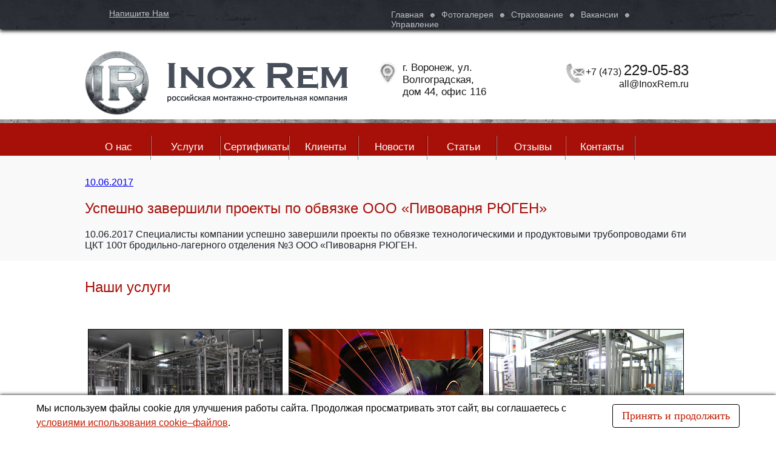

--- FILE ---
content_type: text/html; charset=UTF-8
request_url: https://inoxrem.ru/2017/06/10/kompaniya-inoks-rem-14/
body_size: 8579
content:
<!DOCTYPE HTML PUBLIC "-//W3C//DTD HTML 4.01 Transitional//EN">
<!--[if IE 7]>
<html class="ie ie7" lang="ru-RU">
<![endif]-->
<!--[if IE 8]>
<html class="ie ie8" lang="ru-RU">
<![endif]-->
<!--[if !(IE 7) & !(IE 8)]><!-->
<html lang="ru-RU">
<!--<![endif]-->
<head>
	<meta charset="UTF-8">
               

  <link rel='stylesheet' href='/wp-content/themes/team-b/style.css'>
	<title>Проекты по обвязке трубопроводами | «Inox Rem»</title>
	<link rel='profile' href='https://gmpg.org/xfn/11'>
  <meta name="format-detection" content="telephone=no">
  <meta name="apple-mobile-web-app-capable" content="yes" />  
  <meta name="cmsmagazine" content="01cf8691523f30816e6deeb7bbd9aed5" />
  <link rel='shortcut icon' href='/wp-content/themes/team-b/images/iconss.png' type='image/x-icon'> 

  		<link rel='stylesheet' type='text/css' href='/wp-content/themes/team-b/css/dialog.css' />
		<!-- individual effect -->
		<link rel='stylesheet' type='text/css' href='/wp-content/themes/team-b/css/dialog-don.css' />
       <link href='/wp-content/themes/team-b/css/owl-carousel/owl.carousel.css' rel='stylesheet'>       
		<script src="https://inoxrem.ru/wp-content/themes/team-b/js/modernizr.custom.js"></script>
	<link rel='pingback' href='/xmlrpc.php'>
	<!--[if lt IE 9]>
	<script src="https://inoxrem.ru/wp-content/themes/team-b/js/html5.js"></script>
	<![endif]-->
	
<!-- All in One SEO Pack 2.2.7.5 by Michael Torbert of Semper Fi Web Designob_start_detected [-1,-1] -->
<meta name="description" itemprop="description" content="10.06.2017 Специалисты компании успешно завершили проекты по обвязке технологическими и продуктовыми трубопроводами 6ти ЦКТ 100т бродильно-лагерного отделения." />

<link rel="canonical" href="https://inoxrem.ru/2017/06/10/kompaniya-inoks-rem-14/" />
<!-- /all in one seo pack -->
<link rel='alternate' type='application/rss+xml' title='Inox Rem &raquo; Лента' href='/feed/' />
<link rel='alternate' type='application/rss+xml' title='Inox Rem &raquo; Лента комментариев' href='/comments/feed/' />
		<script type="text/javascript">
			window._wpemojiSettings = {"baseUrl":"https:\/\/s.w.org\/images\/core\/emoji\/72x72\/","ext":".png","source":{"concatemoji":"https:\/\/inoxrem.ru\/wp-includes\/js\/wp-emoji-release.min.js?ver=4.5.33"}};
			!function(e,o,t){var a,n,r;function i(e){var t=o.createElement("script");t.src=e,t.type="text/javascript",o.getElementsByTagName("head")[0].appendChild(t)}for(r=Array("simple","flag","unicode8","diversity"),t.supports={everything:!0,everythingExceptFlag:!0},n=0;n<r.length;n++)t.supports[r[n]]=function(e){var t,a,n=o.createElement("canvas"),r=n.getContext&&n.getContext("2d"),i=String.fromCharCode;if(!r||!r.fillText)return!1;switch(r.textBaseline="top",r.font="600 32px Arial",e){case"flag":return r.fillText(i(55356,56806,55356,56826),0,0),3e3<n.toDataURL().length;case"diversity":return r.fillText(i(55356,57221),0,0),a=(t=r.getImageData(16,16,1,1).data)[0]+","+t[1]+","+t[2]+","+t[3],r.fillText(i(55356,57221,55356,57343),0,0),a!=(t=r.getImageData(16,16,1,1).data)[0]+","+t[1]+","+t[2]+","+t[3];case"simple":return r.fillText(i(55357,56835),0,0),0!==r.getImageData(16,16,1,1).data[0];case"unicode8":return r.fillText(i(55356,57135),0,0),0!==r.getImageData(16,16,1,1).data[0]}return!1}(r[n]),t.supports.everything=t.supports.everything&&t.supports[r[n]],"flag"!==r[n]&&(t.supports.everythingExceptFlag=t.supports.everythingExceptFlag&&t.supports[r[n]]);t.supports.everythingExceptFlag=t.supports.everythingExceptFlag&&!t.supports.flag,t.DOMReady=!1,t.readyCallback=function(){t.DOMReady=!0},t.supports.everything||(a=function(){t.readyCallback()},o.addEventListener?(o.addEventListener("DOMContentLoaded",a,!1),e.addEventListener("load",a,!1)):(e.attachEvent("onload",a),o.attachEvent("onreadystatechange",function(){"complete"===o.readyState&&t.readyCallback()})),(a=t.source||{}).concatemoji?i(a.concatemoji):a.wpemoji&&a.twemoji&&(i(a.twemoji),i(a.wpemoji)))}(window,document,window._wpemojiSettings);
		</script>
		<style type="text/css">
img.wp-smiley,
img.emoji {
	display: inline !important;
	border: none !important;
	box-shadow: none !important;
	height: 1em !important;
	width: 1em !important;
	margin: 0 .07em !important;
	vertical-align: -0.1em !important;
	background: none !important;
	padding: 0 !important;
}
</style>
<link rel='stylesheet' id='contact-form-7-css' href='/wp-content/plugins/contact-form-7/includes/css/styles.css?ver=4.3' type='text/css' media='all' />
<link rel='stylesheet' id='twentythirteen-fonts-css' href='https://fonts.googleapis.com/css?family=Source+Sans+Pro%3A300%2C400%2C700%2C300italic%2C400italic%2C700italic%7CBitter%3A400%2C700&#038;subset=latin%2Clatin-ext' type='text/css' media='all' />
<link rel='stylesheet' id='genericons-css' href='/wp-content/themes/team-b/genericons/genericons.css?ver=3.03' type='text/css' media='all' />
<link rel='stylesheet' id='twentythirteen-style-css' href='/wp-content/themes/team-b/style.css?ver=2013-07-18' type='text/css' media='all' />
<!--[if lt IE 9]>
<link rel='stylesheet' id='twentythirteen-ie-css' href='/wp-content/themes/team-b/css/ie.css?ver=2013-07-18' type='text/css' media='all' />
<![endif]-->
<link rel='stylesheet' id='msl-main-css' href='/wp-content/plugins/master-slider/public/assets/css/masterslider.main.css?ver=2.7.1' type='text/css' media='all' />
<link rel='stylesheet' id='msl-custom-css' href='/wp-content/uploads/master-slider/custom.css?ver=7.2' type='text/css' media='all' />
<script type='text/javascript' src='https://inoxrem.ru/wp-includes/js/jquery/jquery.js?ver=1.12.4'></script>
<script type='text/javascript' src='https://inoxrem.ru/wp-includes/js/jquery/jquery-migrate.min.js?ver=1.4.1'></script>
<link rel='https://api.w.org/' href='/wp-json/' />
<link rel='EditURI' type='application/rsd+xml' title='RSD' href='/xmlrpc.php?rsd' />
<link rel='wlwmanifest' type='application/wlwmanifest+xml' href='/wp-includes/wlwmanifest.xml' /> 
<link rel='prev' title='Предыдущая запись' href='/2017/02/10/kompaniya-inoks-rem-13/' />
<link rel='next' title='Следующая запись' href='/2017/06/10/kompaniya-inoks-rem-15/' />
<meta name="generator" content="WordPress 4.5.33" />
<link rel='shortlink' href='/?p=533' />
<link rel='alternate' type='application/json+oembed' href='/wp-json/oembed/1.0/embed?url=https%3A%2F%2Finoxrem.ru%2F2017%2F06%2F10%2Fkompaniya-inoks-rem-14%2F' />
<link rel='alternate' type='text/xml+oembed' href='/wp-json/oembed/1.0/embed?url=https%3A%2F%2Finoxrem.ru%2F2017%2F06%2F10%2Fkompaniya-inoks-rem-14%2F&#038;format=xml' />
<script>var ms_grabbing_curosr = 'https://inoxrem.ru/wp-content/plugins/master-slider/public/assets/css/common/grabbing.cur', ms_grab_curosr = 'https://inoxrem.ru/wp-content/plugins/master-slider/public/assets/css/common/grab.cur';</script>
<meta name="generator" content="MasterSlider 2.7.1 - Responsive Touch Image Slider | www.avt.li/msf" />
	<link rel='stylesheet' href='/wp-content/plugins/shutter-reloaded/shutter-reloaded.css?ver=2.4' type='text/css' media='screen' />
		<style type="text/css" id="twentythirteen-header-css">
			.site-header {
			background: url(https://inoxrem.ru/wp-content/themes/team-b/images/headers/circle.png) no-repeat scroll top;
			background-size: 1600px auto;
		}
		@media (max-width: 767px) {
			.site-header {
				background-size: 768px auto;
			}
		}
		@media (max-width: 359px) {
			.site-header {
				background-size: 360px auto;
			}
		}
			.site-title,
		.site-description {
			color: #8224e3;
		}
		</style>
	</head>

<body>
  <div class="header">
        <div class="header-top">
        <div class="box">
          <div class="box50">
          
          <p><a data='-' dialog='somedialog' class='link1 trigger' href='#'></a>  <a class='link2' href='/kontakty'>Напишите Нам</a></p>
          </div>
          <div class="box50"> 
           <div class="menu-menu-container"><ul id="menu-menu" class="menu"><li id="menu-item-33" class="menu-item menu-item-type-custom menu-item-object-custom menu-item-home menu-item-33"><a href='/'>Главная</a></li>
<li id="menu-item-34" class="menu-item menu-item-type-post_type menu-item-object-page menu-item-34"><a href='/fotogalereya/'>Фотогалерея</a></li>
<li id="menu-item-326" class="menu-item menu-item-type-post_type menu-item-object-page menu-item-326"><a href='/straxovanie/'>Страхование</a></li>
<li id="menu-item-35" class="menu-item menu-item-type-post_type menu-item-object-page menu-item-35"><a href='/vakansii/'>Вакансии</a></li>
<li id="menu-item-36" class="menu-item menu-item-type-post_type menu-item-object-page menu-item-36"><a href='/upravlenie/'>Управление</a></li>
</ul></div> 
          </div>
        </div>
        </div>
        <div class="header-bottom">
        <div class="box">
           <div id="box50-1" class="box50">
            <div class="logo">
        <a href='/'>  <img class="logo-t" src="https://inoxrem.ru/wp-content/themes/team-b/images/logo.png"/></a> 
            </div>
           </div>
           <div id="box50-2" class="box50">
           <div id="icon1" class="adress">
           <aside id="text-2" class="widget widget_text">			<div class="textwidget">  <p>г. Воронеж, ул. Волгоградская,<br> 
дом 44, офис 116 </p></div>
		</aside>         
           </div>
              <div id="icon2" class="adress">
               <aside id="text-3" class="widget widget_text">			<div class="textwidget">  <p> <a href='tel:74732290583'>+7 (473) <strong>229-05-83</strong></a><br>
              <a href='mailto:all@InoxRem.ru'>all@InoxRem.ru</a></p></div>
		</aside>           
           </div>
           </div>
        </div>
        
        <div class="header-bottom-bottom">
        
        </div>
        </div>
      </div>
      <div class="menu-box">
           <div class="box">
           <div class="clear">
           </div>
           <div class="menu-menu2-container"><ul id="menu-menu2" class="menu2"><li id="menu-item-260" class="menu-item menu-item-type-custom menu-item-object-custom menu-item-home menu-item-260"><a href='http://inoxrem.ru/#o-nas'>О нас</a></li>
<li id="menu-item-239" class="menu-item menu-item-type-custom menu-item-object-custom menu-item-home menu-item-239"><a href='http://inoxrem.ru/#uslugi'>Услуги</a></li>
<li id="menu-item-39" class="menu-item menu-item-type-post_type menu-item-object-page menu-item-39"><a href='/sertifikaty/'>Сертификаты</a></li>
<li id="menu-item-40" class="menu-item menu-item-type-post_type menu-item-object-page menu-item-40"><a href='/klienty/'>Клиенты</a></li>
<li id="menu-item-117" class="menu-item menu-item-type-taxonomy menu-item-object-category current-post-ancestor current-menu-parent current-post-parent menu-item-117"><a href='/category/novosti/'>Новости</a></li>
<li id="menu-item-389" class="menu-item menu-item-type-post_type menu-item-object-page menu-item-389"><a href='/stati/'>Статьи</a></li>
<li id="menu-item-118" class="menu-item menu-item-type-taxonomy menu-item-object-category menu-item-118"><a href='/category/otzyvy/'>Отзывы</a></li>
<li id="menu-item-43" class="menu-item menu-item-type-post_type menu-item-object-page menu-item-43"><a href='/kontakty/'>Контакты</a></li>
</ul></div>         
           
           </div>
      </div>
            <div class="clear">
      </div>
                
      <div class="clear">
      </div>
      
 
    
      
      <div class="content">
      <div class="box">
    



	<div id="primary" class="content-area">
		<div id="content" class="site-content" role="main">

						
				
<article id="post-533" class="post-533 post type-post status-publish format-standard hentry category-novosti">
	<header class="entry-header">
		
		     		<p class="entry-title"></p>
		
	</header><!-- .entry-header -->

	 		 
    <div class="entry-thumbnail">
					</div>
	<div class="entry-content">
  		<div class="entry-meta">
 
			<span class="date"><a href="https://inoxrem.ru/2017/06/10/kompaniya-inoks-rem-14/" title="Постоянная ссылка: " rel="bookmark"><time class="entry-date" datetime="2017-06-10T13:33:02+00:00">10.06.2017</time></a></span>					</div><!-- .entry-meta -->
		<h1>Успешно завершили проекты по обвязке ООО «Пивоварня РЮГЕН»</h1>
<p>10.06.2017 Специалисты компании успешно завершили проекты по обвязке технологическими и продуктовыми трубопроводами 6ти ЦКТ 100т бродильно-лагерного отделения №3 ООО «Пивоварня РЮГЕН.</p>
	</div><!-- .entry-content -->
  	 
    
    
    
	
	<footer class="entry-meta">
		
			</footer><!-- .entry-meta -->
</article><!-- #post -->
			
				
<div id="comments" class="comments-area">

	
	
</div><!-- #comments -->
			
		</div><!-- #content -->
	</div><!-- #primary -->


	<script src="https://inoxrem.ru/wp-content/plugins/shutter-reloaded//shutter-reloaded.js?ver=2.5" type="text/javascript"></script>
	<script type="text/javascript">
	var shutterSettings = {"imgDir":"https:\/\/inoxrem.ru\/wp-content\/plugins\/shutter-reloaded\/\/menu\/","imageCount":true,"FS":true,"textBtns":false,"oneSet":true};
	try{shutterReloaded.init();}catch(e){}	</script>
	      </div>
      
      </div>
                  
      <div id="uslugi" class="uslugi">
        <div class="box">
         <p class="entry-title">
      Наши услуги
      </p>
      
      <div class="cont-us"> 
        <a href='/montazh-pishhevogo-texnologicheskogo-oborudovaniya/'>
      <div class="item-usl">
      <div class="img">
      <img src="https://inoxrem.ru/wp-content/themes/team-b/images/us14.jpg"/>
      </div>
      <div class="title_usl">
          <p>Монтаж пищевого
технологического оборудования</p>
      </div>
      </div></a>
          <a href='/svarochnye-raboty/'>
       <div class="item-usl">
      <div class="img">
      <img src="https://inoxrem.ru/wp-content/themes/team-b/images/us2.jpg"/>
      </div>
      <div class="title_usl">
          <p>Сварочные работы </p>
      </div>
      </div></a>
      
      
         <a href='/tokarnye-raboty/'>
       <div class="item-usl">
      <div class="img">


      <img src="https://inoxrem.ru/wp-content/uploads/2019/02/remont-teh-obor.-i-trubopr.jpg">


      </div>
      <div class="title_usl">
          <p>Ремонт технологического оборудования и трубопроводов</p>
      </div>
      </div></a>
       <a href='/mexanicheskij-montazh-oborudovaniya/'>
       <div class="item-usl">
      <div class="img">
      <img src="https://inoxrem.ru/wp-content/themes/team-b/images/us4.jpg"/>
      </div>
      <div class="title_usl">
          <p>Механический монтаж оборудования</p>
      </div>
      </div></a>
            <a href='/montazh-nenesushhix-konstrukcij/'>
      
       <div class="item-usl">
      <div class="img">
      <img src="https://inoxrem.ru/wp-content/themes/team-b/images/us5.jpg"/>
      </div>
      <div class="title_usl">
          <p>Монтаж ненесущих 
конструкций</p>
      </div>                                            
      </div></a>
      
          <a href='/montazh-technologicheskich-truboprovodov/'>
       <div class="item-usl">
      <div class="img">
      <img src="https://inoxrem.ru/wp-content/themes/team-b/images/us66.jpg"/>
      </div>
      <div class="title_usl">
          <p>Монтаж технологических трубопроводов</p>
      </div>
      </div></a>
      
       <a href='/izgotovlenie-nestandartnogo-oborudovaniya/'>
       <div class="item-usl">
      <div class="img">
      <img src="https://inoxrem.ru/wp-content/themes/team-b/images/us8.jpg"/>
      </div>
      <div class="title_usl">
          <p> Изготовление нестандартного оборудования</p>
      </div>
      </div></a>

      <a href='/montazh-emkostnogo-oborudovaniya/'>
       <div class="item-usl">
      <div class="img">
      <img src="https://inoxrem.ru/wp-content/themes/team-b/images/us15.jpg"/>
      </div>
      <div class="title_usl">
          <p>Монтаж емкостного оборудования</p>
      </div>
      </div></a>
      

      <a href='/izolyaciya-texnologicheskix-truboprovodov/'>
       <div class="item-usl">
      <div class="img">
      <img src="https://inoxrem.ru/wp-content/themes/team-b/images/us88.jpg"/>
      </div>
      <div class="title_usl">
          <p>Изоляция технологических трубопроводов</p>
      </div>
      </div></a>
      
      
      
      
      
      
      </div>
        </div>
      </div>
    
           
      <div class="partnery">
      <div class="box">
      <p class="entry-title">
        Партнёры
      </p>
                
      <ul class="part">
              <div id="owl-demo2" style="cursor:pointer" class="owl-carousel">  
                   <div class="item"> <li><p><img  src="https://inoxrem.ru/wp-content/themes/team-b/images/asd.png"/></p>СК <span>"Ленинградский"</span></li>   </div> 
           
        <div class="item"><li><p><img style="border-radius: 73%;" src="https://inoxrem.ru/wp-content/themes/team-b/images/asd2.png"/></p><span>Воронежские</span> дрожжи</li></div>
       
<div class="item"> <li><p><img  src="/wp-content/uploads/2019/02/saf-neva.jpg"/></p> САФ-НЕВА <br> <span>  </span> </li>   </div>
<div class="item"> <li><p><img  src="/wp-content/uploads/2019/02/rjugen-foto.png"/></p> Рюген <br> <span>  </span> </li>   </div>
<div class="item"> <li><p><img  src="/wp-content/uploads/2019/02/ochp.png"/></p>  <br> <span>  </span> </li>   </div>
<div class="item"> <li><p><img  src="/wp-content/uploads/2019/02/nizhnij-kisljaj.png"/></p>  <br> <span>  </span> </li>   </div>
<div class="item"> <li><p><img  src="/wp-content/uploads/2019/02/eko-niva-agro.jpg"/></p> Эко НИВА Агро <br> <span>  </span> </li>   </div>


       <div class="item"> <li><p><img  src="https://inoxrem.ru/wp-content/themes/team-b/images/asd.png"/></p> Филиал "Брюховецкий"<br> <span>СК "Ленинградский"</span></li>   </div>
           
       <div class="item"> <li><p><img  src="/wp-content/uploads/2019/02/efko.png"/></p> ЭФКО <br> <span>  </span> </li>   </div>
<div class="item"> <li><p><img  src="/wp-content/uploads/2019/02/sp-don.png"/></p> СП Дон <br> <span>  </span> </li>   </div>
<div class="item"> <li><p><img  src="/wp-content/uploads/2019/02/mjasnov-77.png"/></p> МясновЪ-77 <br> <span>  </span> </li>   </div>
<div class="item"> <li><p><img  src="/wp-content/uploads/2019/02/amkk.jpg"/></p> АМКК <br> <span>  </span> </li>   </div>





 <div class="item"> <li><p><img  src="https://inoxrem.ru/wp-content/themes/team-b/images/rus.png"/></p> ООО  <span>"Мясные продукты"</span></li>   </div>   
               <div class="item"><li><p></p><span>Лискинский</span> Гормолзавод</li>  </div>
               
              
        </div>   
      </ul>
     
      
      
      </div>
      
        
       <div class="header-bottom-bottom">
        </div>
      </div>
                
    <div class="clear">
      </div>      
        
       
      
      
      <div class="footer-menu">
      <div class="box">      
       <div class="menu-menu2-container"><ul id="menu-menu2-1" class="footer-menu-menu"><li class="menu-item menu-item-type-custom menu-item-object-custom menu-item-home menu-item-260"><a href='http://inoxrem.ru/#o-nas'>О нас</a></li>
<li class="menu-item menu-item-type-custom menu-item-object-custom menu-item-home menu-item-239"><a href='http://inoxrem.ru/#uslugi'>Услуги</a></li>
<li class="menu-item menu-item-type-post_type menu-item-object-page menu-item-39"><a href='/sertifikaty/'>Сертификаты</a></li>
<li class="menu-item menu-item-type-post_type menu-item-object-page menu-item-40"><a href='/klienty/'>Клиенты</a></li>
<li class="menu-item menu-item-type-taxonomy menu-item-object-category current-post-ancestor current-menu-parent current-post-parent menu-item-117"><a href='/category/novosti/'>Новости</a></li>
<li class="menu-item menu-item-type-post_type menu-item-object-page menu-item-389"><a href='/stati/'>Статьи</a></li>
<li class="menu-item menu-item-type-taxonomy menu-item-object-category menu-item-118"><a href='/category/otzyvy/'>Отзывы</a></li>
<li class="menu-item menu-item-type-post_type menu-item-object-page menu-item-43"><a href='/kontakty/'>Контакты</a></li>
</ul></div>
      </div>
      </div>
      
      <div class="footer">
      <div class="box">
      <div class="mini-box1">
      <a href='/'><img src="https://inoxrem.ru/wp-content/themes/team-b/images/logo2.png"/></a>
      <p>Copyright ©, InoxRem, 2015-2023 </p>
      <p><a href='https://team-b.ru'>Создание и продвижение сайта</a> веб-студия Team-B </p>

      </div>
      <div class="mini-box2">
        <div id='left' class="footer-adr">
        <div class="footer-adr-title">
        <p>Адрес:</p>
        </div>
            <div id="hg" class="footer-adr-adr">
      <aside id="text-2" class="widget widget_text">			<div class="textwidget">  <p>г. Воронеж, ул. Волгоградская,<br> 
дом 44, офис 116 </p></div>
		</aside>        </div>
        </div>
        <div id='left' class="footer-adr">
         <div class="footer-adr-title">
        <p>Контакты:</p>
        
        </div>
              <div class="footer-adr-adr">
        <aside id="text-3" class="widget widget_text">			<div class="textwidget">  <p> <a href='tel:74732290583'>+7 (473) <strong>229-05-83</strong></a><br>
              <a href='mailto:all@InoxRem.ru'>all@InoxRem.ru</a></p></div>
		</aside>        </div>
        <a href='/politika_konfidencialnosti_kompanii'>Политика в отношении обработки персональных данных</a><br>
      <a href='/pravila-ispolzovaniya-sajta'>Правила использования сайта</a>
        </div>
        
      </div>
      </div>
      </div>
         				<div id="somedialog" class="dialog">
					<div class="dialog__overlay"></div>
					<div class="dialog__content">
          <div role="form" class="wpcf7" id="wpcf7-f119-o1" lang="ru-RU" dir="ltr">
<div class="screen-reader-response"></div>
<form action="/2017/06/10/kompaniya-inoks-rem-14/#wpcf7-f119-o1" method="post" class="wpcf7-form" novalidate="novalidate">
<div style="display: none;">
<input type="hidden" name="_wpcf7" value="119" />
<input type="hidden" name="_wpcf7_version" value="4.3" />
<input type="hidden" name="_wpcf7_locale" value="ru_RU" />
<input type="hidden" name="_wpcf7_unit_tag" value="wpcf7-f119-o1" />
<input type="hidden" name="_wpnonce" value="529b53a225" />
</div>
<p><span class="wpcf7-form-control-wrap your-name"><input type="text" name="your-name" value="" size="40" class="wpcf7-form-control wpcf7-text wpcf7-validates-as-required" aria-required="true" aria-invalid="false" placeholder="Ваше имя" /></span></p>
<p><span class="wpcf7-form-control-wrap tel-401"><input type="tel" name="tel-401" value="" size="40" class="wpcf7-form-control wpcf7-text wpcf7-tel wpcf7-validates-as-tel" aria-invalid="false" placeholder="Ваш телефон" /></span></p>
<p><input type="submit" value="Отправить" class="wpcf7-form-control wpcf7-submit" /></p>
<p align="center"><span class="wpcf7-form-control-wrap checkbox-72"><span class="wpcf7-form-control wpcf7-checkbox wpcf7-validates-as-required adress"><span class="wpcf7-list-item first last"><input type="checkbox" name="checkbox-72[]" value="Дать согласие на обработку персональных данных." />&nbsp;<span class="wpcf7-list-item-label">Дать согласие на обработку персональных данных.</span></span></span></span></p>
<div class="wpcf7-response-output wpcf7-display-none"></div></form></div>          
					<a class="action" data-dialog-close>X</a>
					</div>
				</div>

    		<script src="https://inoxrem.ru/wp-content/themes/team-b/js/classie.js"></script>
		<script src="https://inoxrem.ru/wp-content/themes/team-b/js/dialogFx.js"></script>
     
		<script>
			(function() {

				var dlgtrigger = document.querySelector( '[data-dialog]' ),
					somedialog = document.getElementById( dlgtrigger.getAttribute( 'data-dialog' ) ),
					dlg = new DialogFx( somedialog );

				dlgtrigger.addEventListener( 'click', dlg.toggle.bind(dlg) );

			})();
		</script>
        <script src="https://inoxrem.ru/wp-content/themes/team-b/css/owl-carousel/jquery-1.9.1.min.js"></script>
       <script src="https://inoxrem.ru/wp-content/themes/team-b/css/owl-carousel/owl.carousel.js"></script>
     <script>
   $(document).ready(function() {
 
  $("#owl-demo2").owlCarousel({
 
    
      
      items : 3,
  
 
  });
 
});

function get_cookie ( cookie_name )
{
  var results = document.cookie.match ( '(^|;) ?' + cookie_name + '=([^;]*)(;|$)' );

  if ( results )
    return ( unescape ( results[2] ) );
  else
    return null;
}
$(document).ready(function() {
    var source_cookie = get_cookie ( 'COOKIE_POLICY_WARNING' );

    if ( source_cookie == 'Y' ){
        $("#cookie-policy-warning").css('display', 'none');
    }else{
        $("#cookie-policy-warning").removeAttr('style');
    }

    console.log(source_cookie);

	$(document).on("click", "#hide-cookie-message", function(e) {
		e.preventDefault();
		$.post("/wp-content/themes/team-b/inc/cookie_session.php", function(e) {
				$("#cookie-policy-warning").hide("slow");
		})
	})
});
    </script> 



    <script>
   
    </script>
	<div id="cookie-policy-warning" class="cookie-message">
    <div class="cookie-text">
        <p>Мы используем файлы cookie для улучшения работы сайта. Продолжая просматривать этот сайт, вы соглашаетесь с <a href='/politika_konfidencialnosti_kompanii' target='_blank'>условиями использования cookie–файлов</a>.</p>
        <a href='#' id='hide-cookie-message' class='btn-link'>Принять и продолжить</a>
    </div>
</div>

<style>
.cookie-message{
  color: #000;
  background-color: #fff;
  position: fixed;
  -webkit-box-shadow: 0 -1px 5px 0 rgba(0, 0, 0, 0.75);
  box-shadow: 0 -1px 5px 0 rgba(0, 0, 0, 0.75);
  -webkit-transition: opacity .9s, visibility 0s linear .9s;
  -o-transition: opacity .9s, visibility 0s linear .9s;
  transition: opacity .9s, visibility 0s linear .9s;
  width: 100%;
  z-index: 9999;
  text-align: center;
  bottom: 0;
  font-style: normal;
  font-weight: 500;
  font-size: 16px;
  line-height: 1.5;
}

.cookie-message .cookie-text {
    display: flex;
    justify-content: space-between;
    align-items: center;
    gap: 20px 130px;
    text-align: left;
    padding: 10px 60px;
}

.cookie-message .cookie-text p{
  margin: 0;
}


.cookie-message .cookie-text a:not(.btn-link) {
    color:#bf1b00
}

.cookie-message .cookie-text a.btn-link{
color: #19252c;
    text-decoration: none;
    font-family: 'Cuprum-Regular';
    font-size: 18px;
    padding-right: 15px;
    padding-left: 15px;
    padding-top: 5px;
    border: 1px solid white;
    padding-bottom: 5px;
    border-radius: 4px;
    border: 1px solid #000;
    color: #bf1b00;
    white-space: nowrap;
}

.cookie-message .cookie-text a.btn-link:hover {
    color: #fff;
    background: #bf1b00;
}

@media(max-width:992px){
  .cookie-message .cookie-text{
    flex-direction: column;
    padding: 10px 20px;
    align-items: start;
    font-size: 14px;
  }
}
</style><script type='text/javascript' src='https://inoxrem.ru/wp-content/plugins/contact-form-7/includes/js/jquery.form.min.js?ver=3.51.0-2014.06.20'></script>
<script type='text/javascript'>
/* <![CDATA[ */
var _wpcf7 = {"loaderUrl":"https:\/\/inoxrem.ru\/wp-content\/plugins\/contact-form-7\/images\/ajax-loader.gif","sending":"\u041e\u0442\u043f\u0440\u0430\u0432\u043a\u0430..."};
/* ]]> */
</script>
<script type='text/javascript' src='https://inoxrem.ru/wp-content/plugins/contact-form-7/includes/js/scripts.js?ver=4.3'></script>
<script type='text/javascript' src='https://inoxrem.ru/wp-includes/js/masonry.min.js?ver=3.1.2'></script>
<script type='text/javascript' src='https://inoxrem.ru/wp-includes/js/jquery/jquery.masonry.min.js?ver=3.1.2'></script>
<script type='text/javascript' src='https://inoxrem.ru/wp-content/themes/team-b/js/functions.js?ver=20150330'></script>
<script type='text/javascript' src='https://inoxrem.ru/wp-includes/js/wp-embed.min.js?ver=4.5.33'></script>
<!-- Yandex.Metrika counter -->
<script type="text/javascript" >
  (function(m,e,t,r,i,k,a){m[i]=m[i]||function(){(m[i].a=m[i].a||[]).push(arguments)};
    m[i].l=1*new Date();
    for (var j = 0; j < document.scripts.length; j++) {if (document.scripts[j].src === r) { return; }}
    k=e.createElement(t),a=e.getElementsByTagName(t)[0],k.async=1,k.src=r,a.parentNode.insertBefore(k,a)})
    (window, document, "script", "https://mc.yandex.ru/metrika/tag.js", "ym");
    ym(92494021, "init", {
      clickmap:true,
      trackLinks:true,
      accurateTrackBounce:true,
      webvisor:true
    });
  </script>
<noscript><div><img src="https://mc.yandex.ru/watch/92494021" style="position:absolute; left:-9999px;" alt="" /></div></noscript>
<!-- /Yandex.Metrika counter -->


<!-- Yandex.Metrika counter -->
<!-- <script type="text/javascript">
    (function (d, w, c) {
        (w[c] = w[c] || []).push(function() {
            try {
                w.yaCounter33524278 = new Ya.Metrika({
                    id:33524278,
                    clickmap:true,
                    trackLinks:true,
                    accurateTrackBounce:true,
                    webvisor:true
                });
            } catch(e) { }
        });

        var n = d.getElementsByTagName("script")[0],
            s = d.createElement("script"),
            f = function () { n.parentNode.insertBefore(s, n); };
        s.type = "text/javascript";
        s.async = true;
        s.src = "https://mc.yandex.ru/metrika/watch.js";

        if (w.opera == "[object Opera]") {
            d.addEventListener("DOMContentLoaded", f, false);
        } else { f(); }
    })(document, window, "yandex_metrika_callbacks");
</script>
<noscript><div><img src="https://mc.yandex.ru/watch/33524278" style="position:absolute; left:-9999px;" alt="" /></div></noscript> -->
<!-- /Yandex.Metrika counter -->
</body>
</html>

--- FILE ---
content_type: text/css
request_url: https://inoxrem.ru/wp-content/themes/team-b/style.css
body_size: 11128
content:
/*
Theme Name: Team-b
Author: team-b
*/


html,body{
margin:0px;
padding:0px;
 min-width:1000px;
font-family: Tahoma,sans-serif;
color:#181818;
}
     
     
     
#icon2 a{
  color: #181818;
  text-decoration: none;
}     

.footer-adr-adr a{
     color: #181818;
        text-decoration: none;
}


.header-top{
background: url('images/bg-top.jpg');
    height: 48px;
        box-shadow: 1px 2px 6px 1px black;
           position: relative;
    z-index: 1;
}


.header-bottom{
    height:155px;
    background:white;
        position: relative;
    z-index:0;
}

.header-bottom-bottom{
    height: 6px;
    background: url('images/bg-bottom.jpg');
    position: absolute;
    width: 100%;
    bottom: 0%;
}

.menu-box{
     height:54PX;
     background:#a71009;
}

.slider{
        overflow: hidden;
     
}

.content{

background:#f9f9f9;
overflow: hidden;
}

.uslugi{

background:white;

}

.partnery{
 position:relative;
     height: 270px;
 background:#fbfbfb;
}

.footer-menu{
    height:55px;
    background:#1c222b;
box-shadow: 0px 1px 8px 1px black;
position:relative;
}


.footer{
height:160px;
background:#d2d2d2;

}

.box{
 width:1000px;
 margin: 0 auto;
}

.box50{
 width:500px;
 float:left;
 display:block; 
}


.header-top{
color:#bbc3c7;
font-size:14px;
}

.header-top a{
             color:#bbc3c7;
             font-size:14px;
             
}

.header-top a:hover{
             color:#ffffff;
             
}

.link1{
 margin-right: 20px

}

.link2{

margin-left: 20px
}

.menu{
list-style-type:none;
padding-left:0px;
    float: right;
    
    margin-top: 16px;

}

.menu li{
    display: inline-block;
    background: url('images/point-menu.png') no-repeat right 4px;
    padding-right: 20px;
    padding-left: 5px;
}

.menu li:last-child{
    
    background: none;
  
}
.menu li a{
 text-decoration:none;
}

.menu li:hover a{
 text-decoration:underline;
}

.logo{
 position:relative;
 width:433px;
 float:left;
 display:block;
 height:159px;

}

.logo-t{
  margin-top:22px;
}

.adress{
    width: 248px;
display:block;
height:116px;
float:left;
}

.header-bottom #box50-1{

width:434px;
   

}  

.header-bottom #box50-2{
     width:566px;
     font-family: Calibri, sans-serif;
}  
#icon1{ background:url('images/icon1.png') no-repeat left center; margin-left: 50px; font-size:17px;     width: 264px;
}
#icon2{    background: url('images/icon2.png') no-repeat 45px center;}

#icon1 p{
    margin-top: 40px;
    margin-left: 40px;
}
#icon2 p{
   text-align:right;
       margin-top: 40px;
 
}

#icon2 p strong{
font-size:24px;
    font-weight: 500;
}

.menu2{
padding-left:0px;
list-style-type:none;

    margin-top: 0px;
    margin-bottom: 0px;



}

.menu2 li{
display:inline-block;

background:url('images/line.png') no-repeat center right;

}

.menu2 a{
    text-decoration: none;
    color: white;
    width: 110px;
    margin-top: 12px;
     font-family: Calibri, sans-serif;
    text-align: center;
    display: block;
    margin-bottom: 14px;
    font-size:17px;
}

.menu2 a:hover{
text-decoration:underline;

}

.clear{
clear:both;
}

.content{
 font-family: Calibri, sans-serif;
 color:#1b212b;
 font-size:16px;
}

.entry-title{
margin:0px;
color:#a61009;
font-size:24px;
}

.uslugi .entry-title{
            padding-top:30px;

}

.item-usl{
display: block;
    float: left;
    width: 319px;
    cursor:pointer;
    margin: 5px;
    overflow:hidden;
    position:relative;
    height: 248px;
    border: 1px solid black;
}
.item-usl img{
   max-width: 100%;
    }

.cont-us{
 overflow: hidden;
    margin-top: 20px;
}


.title_usl{
position:absolute;
bottom:0%;
height:63px;
width:100%;
background:#2d3035;
color:#ffffff;

}

.item-usl:hover .title_usl{
   background:#a71009;
}

.title_usl p{
    background: url('images/point-usl2.png') no-repeat left 3px;
    display: block;
    padding-left: 17px;
    margin-left: 9px;
    
    margin-top: 11px;


}

.item-usl:hover .title_usl p{

background: url('images/point-usl1.png') no-repeat left 4px;
}

.img{

position:absolute;
top:0px;
overflow:hidden;
width:319px;
height:186PX;
}

.partnery .entry-title {
    padding-top: 20px;
}

.part{
font-weight: 500;
 font-family: Calibri, sans-serif;
 font-size:18px;
list-style-type:none;
padding-left: 0px;
 
    margin: 0 auto;
}

.part li{
  display: inline-block;
    border-right: 1px solid #e5e5e5;
    padding-right: 70px;
        width: 210px;
    text-align: center;
    padding-left: 50px;
}

.part span{
font-weight: normal;
 font-family: 'Calibri' !important;
color:#a61009;

}

.part li:last-child{
    padding-left: 63px;
             border:none;
}

.map{
position:relative;
}


.map .header-bottom-bottom {
    height: 6px;
    background: url('images/bg-bottom.jpg');
    position: absolute;
    width: 100%;
    top: 0%;
    z-index: 999;
}

.footer-menu-menu{
  list-style-type:none;
  padding-left:0px;
  float:right;
}
.footer-menu-menu li{
display:inline-block;
background:url('images/line-f.png') no-repeat right center;
}

.footer-menu-menu li:last-child{
display:inline-block;
background:none;
}

.footer-menu-menu li a{
 font-family: Calibri, sans-serif;
text-decoration:none;
color:#bbc3c7;
padding-right: 15px;
padding-left: 15px;
}

.footer-menu-menu li:hover a{

color:white;
}

.mini-box1{
    width:305px;
    display:block;
    float:left;
}

.mini-box2{
      width:695px;
    display:block;
    float:left;
}

.mini-box1 img{
      padding-top:15px;
      padding-bottom: 20px;
}

.mini-box1 p{
font-size:10px;
margin:0px;
}

.footer-adr{
    width: 310px;
float:left;
display:block;
font-size:17px;
}

.footer-adr-title{
width:78px;
float:left;
display:block;
color:#a61009;
text-align:left;
}                                                       

.footer-adr-adr{
  font-family: Calibri, sans-serif;
width:230px;
float:left;
display:block;
text-align:right;
}

#hg{
 text-align:left;
}

.footer-adr-adr strong{
     font-size:27px;
     font-weight:normal;
}
#left{
    margin-left: 36px;
    margin-top: 33px;
}
.mini-box1 a{
 text-decoration:none;
 color:#1b212b;
}


.mini-box1 a:hover{
 text-decoration:underline;
 
}

.entry-title a {
    margin: 0px;
    color: #a61009;
    font-size: 24px;
    text-decoration:none;
}

.ms-bullets-count{
overflow: hidden;
    background: #a71009;
}

.slider .ms-bullets-count .ms-bullet{
background:url('images/points.png') no-repeat ;
height:18px;
width:18px;
display:block;
}


.slider .ms-bullets-count .ms-bullet-selected{
background:url('images/points.png') no-repeat ;
height:18px;
width:18px;
display:block;
  
    background-position: 0px -26px;
}

.content .box {
    width: 1000px;
    margin: 0 auto;
    padding-top: 30px;
}

.clear{
clear:both;
}


table {
       border-collapse: collapse;
    border-spacing: 0;
    font-size: 14px;
    line-height: 2;
    margin: 0 0 20px;
    width: 100%;
}  

table td{
    padding: 6px 10px 6px 0;
    font-weight: normal;
    padding-left:10px;
        vertical-align: baseline;
    text-align: left;
    border: 1px dashed #BBB;
}
td, th {
    display: table-cell;
    vertical-align: inherit;
}

#wpcf7-f69-p16-o1 input {
    width: 304px;
    margin: 0 auto;
    padding-top: 13px;
    padding-bottom: 13px;
    padding-left: 10px;
    outline: none;
    margin-bottom: 10px;
}

#wpcf7-f69-p16-o1 textarea{
resize: none;  
padding-left: 10px;   
         }


.wpcf7-submit{
 cursor:pointer;
}

.entry-title {
    margin: 0px;
    color: #a61009;
    
    font-size: 24px;
    padding-bottom: 30px;
}

.alignleft{
 float:left;
     margin: 5px;
}

#lfr{
    width: 200px;
    float: left;
    overflow:hidden;
}



#lfr{
    width: 106px;
    float: left;
        margin-right: 25px;
    overflow:hidden;
  
}


#lfr a{


}

#lfr img{
    width: 99%;
    height:auto;
 border: 1px solid rgba(167, 16, 9, 0.11);
}

.recapchad{
margin: 0 auto;
width:304px;

}

#ddsf{

   width: 856px;
    height: 151px;
    display: block;
    float: left;

}



#somedialog input{
      width: 304px;
    margin: 0 auto;
    padding-top: 13px;
    padding-bottom: 13px;
    padding-left: 10px;
    outline: none;
    margin-bottom: 10px;
}


.action{
  position:absolute;
  top:2%;
  right:6%;     cursor:pointer;
}



#somedialog .wpcf7-submit {
      width: 304px;
    display: block;
}


.content .entry-title{
       padding-bottom: 5px;
}

li h4{

    margin-bottom: 0px;
        margin-top: 0px;


}

ol li p{
       margin-top: 0px;
       

}


ol li {
    position: relative;
    margin: 0 0 6px 3em;
    padding: 4px 8px;
    margin-top: 10px;
    margin-bottom: 10px;
}

ol {
    counter-reset: li;
    padding: 0;
    list-style: none;

    margin-top: 0px;
}

ol li:before {
content: counter(li);
    counter-increment: li;
    position: absolute;
       top: 7px;
    left: -43px;
    /* font-size: 16px; */
    width: 30px;
    padding: 2px 0;
    color: white;
    background: #a71009;
    font-weight: normal;
    text-align: center}
    
    
    h1{
    
        color: #a61009;
    font-size: 24px;
    font-weight:normal;
    }

h2{
font-size: 21px;
    font-weight: normal;
}
    
    
    .item p{
    
     display:block;
     height:89px;

     margin:0 auto;
     margin-bottom: 30px;
    }
    
    
    
    #uslugi{    outline: none;    }
    #o-nas{    outline: none;    }



    /* 1) Делаем label «по содержимому», а не во всю ширину */
label.consent-line {
  display: inline-flex !important;
  align-items: flex-start;
  padding: 0;
  margin-top: 20px;
  width: auto !important;      /* снимает растяжение по ширине */
  gap: 0;                      /* сбрасываем любой gap */
}

/* 2) «Упаковываем» CF7-спан ровно по размеру чекбокса */
label.consent-line .wpcf7-form-control-wrap {
  display: inline-block !important;
  width: 30px !important;
  margin: 0;
  padding: 0;
}

/* 3) Настраиваем отступы вокруг самого input */
#wpcf7-f69-p16-o1 input[type="checkbox"] {
  margin: 0 0.5em 0 0;         /* паддинг справа 0.5em, слева 0 */
  width: 30px !important;
  margin-top: 7px;
}

/* 4) Убираем растягивающий flex у текста */
label.consent-line .consent-text {
max-width: 304px;
}

.mini-box2 a {
    text-decoration: none;
    color: #1b212b;
    font-size: 10px;
    font-family: Tahoma, sans-serif;
}

--- FILE ---
content_type: text/css
request_url: https://inoxrem.ru/wp-content/themes/team-b/css/dialog-don.css
body_size: 18957
content:
.dialog.dialog--open .dialog__content,
.dialog.dialog--close .dialog__content {
	-webkit-animation-duration: 1s;
	animation-duration: 1s;
	-webkit-animation-timing-function: linear;
	animation-timing-function: linear;
	-webkit-animation-fill-mode: forwards;
	animation-fill-mode: forwards;
}

.dialog.dialog--open .dialog__content {
	-webkit-animation-name: anim-open;
	animation-name: anim-open;
}

.dialog.dialog--close .dialog__content {
	-webkit-animation-name: anim-close;
	animation-name: anim-close;
	-webkit-animation-duration: 0.3s;
	animation-duration: 0.3s;
	-webkit-animation-timing-function: ease-out;
	animation-timing-function: ease-out;
}

/* Generated with Bounce.js. Edit at http://goo.gl/6iLZu5 */

@-webkit-keyframes anim-open {
	0% { opacity: 0; -webkit-transform: matrix3d(0.7, 0, 0, 0, 0, 0.7, 0, 0, 0, 0, 1, 0, 0, 0, 0, 1); transform: matrix3d(0.7, 0, 0, 0, 0, 0.7, 0, 0, 0, 0, 1, 0, 0, 0, 0, 1); }
	2.083333% { -webkit-transform: matrix3d(0.75266, 0, 0, 0, 0, 0.76342, 0, 0, 0, 0, 1, 0, 0, 0, 0, 1); transform: matrix3d(0.75266, 0, 0, 0, 0, 0.76342, 0, 0, 0, 0, 1, 0, 0, 0, 0, 1); }
	4.166667% { -webkit-transform: matrix3d(0.81071, 0, 0, 0, 0, 0.84545, 0, 0, 0, 0, 1, 0, 0, 0, 0, 1); transform: matrix3d(0.81071, 0, 0, 0, 0, 0.84545, 0, 0, 0, 0, 1, 0, 0, 0, 0, 1); }
	6.25% { -webkit-transform: matrix3d(0.86808, 0, 0, 0, 0, 0.9286, 0, 0, 0, 0, 1, 0, 0, 0, 0, 1); transform: matrix3d(0.86808, 0, 0, 0, 0, 0.9286, 0, 0, 0, 0, 1, 0, 0, 0, 0, 1); }
	8.333333% { -webkit-transform: matrix3d(0.92038, 0, 0, 0, 0, 1, 0, 0, 0, 0, 1, 0, 0, 0, 0, 1); transform: matrix3d(0.92038, 0, 0, 0, 0, 1, 0, 0, 0, 0, 1, 0, 0, 0, 0, 1); }
	10.416667% { -webkit-transform: matrix3d(0.96482, 0, 0, 0, 0, 1.05202, 0, 0, 0, 0, 1, 0, 0, 0, 0, 1); transform: matrix3d(0.96482, 0, 0, 0, 0, 1.05202, 0, 0, 0, 0, 1, 0, 0, 0, 0, 1); }
	12.5% { -webkit-transform: matrix3d(1, 0, 0, 0, 0, 1.08204, 0, 0, 0, 0, 1, 0, 0, 0, 0, 1); transform: matrix3d(1, 0, 0, 0, 0, 1.08204, 0, 0, 0, 0, 1, 0, 0, 0, 0, 1); }
	14.583333% { -webkit-transform: matrix3d(1.02563, 0, 0, 0, 0, 1.09149, 0, 0, 0, 0, 1, 0, 0, 0, 0, 1); transform: matrix3d(1.02563, 0, 0, 0, 0, 1.09149, 0, 0, 0, 0, 1, 0, 0, 0, 0, 1); }
	16.666667% { -webkit-transform: matrix3d(1.04227, 0, 0, 0, 0, 1.08453, 0, 0, 0, 0, 1, 0, 0, 0, 0, 1); transform: matrix3d(1.04227, 0, 0, 0, 0, 1.08453, 0, 0, 0, 0, 1, 0, 0, 0, 0, 1); }
	18.75% { -webkit-transform: matrix3d(1.05102, 0, 0, 0, 0, 1.06666, 0, 0, 0, 0, 1, 0, 0, 0, 0, 1); transform: matrix3d(1.05102, 0, 0, 0, 0, 1.06666, 0, 0, 0, 0, 1, 0, 0, 0, 0, 1); }
	20.833333% { -webkit-transform: matrix3d(1.05334, 0, 0, 0, 0, 1.04355, 0, 0, 0, 0, 1, 0, 0, 0, 0, 1); transform: matrix3d(1.05334, 0, 0, 0, 0, 1.04355, 0, 0, 0, 0, 1, 0, 0, 0, 0, 1); }
	22.916667% { -webkit-transform: matrix3d(1.05078, 0, 0, 0, 0, 1.02012, 0, 0, 0, 0, 1, 0, 0, 0, 0, 1); transform: matrix3d(1.05078, 0, 0, 0, 0, 1.02012, 0, 0, 0, 0, 1, 0, 0, 0, 0, 1); }
	25% { -webkit-transform: matrix3d(1.04487, 0, 0, 0, 0, 1, 0, 0, 0, 0, 1, 0, 0, 0, 0, 1); transform: matrix3d(1.04487, 0, 0, 0, 0, 1, 0, 0, 0, 0, 1, 0, 0, 0, 0, 1); }
	27.083333% { -webkit-transform: matrix3d(1.03699, 0, 0, 0, 0, 0.98534, 0, 0, 0, 0, 1, 0, 0, 0, 0, 1); transform: matrix3d(1.03699, 0, 0, 0, 0, 0.98534, 0, 0, 0, 0, 1, 0, 0, 0, 0, 1); }
	29.166667% { -webkit-transform: matrix3d(1.02831, 0, 0, 0, 0, 0.97688, 0, 0, 0, 0, 1, 0, 0, 0, 0, 1); transform: matrix3d(1.02831, 0, 0, 0, 0, 0.97688, 0, 0, 0, 0, 1, 0, 0, 0, 0, 1); }
	31.25% { -webkit-transform: matrix3d(1.01973, 0, 0, 0, 0, 0.97422, 0, 0, 0, 0, 1, 0, 0, 0, 0, 1); transform: matrix3d(1.01973, 0, 0, 0, 0, 0.97422, 0, 0, 0, 0, 1, 0, 0, 0, 0, 1); }
	33.333333% { -webkit-transform: matrix3d(1.01191, 0, 0, 0, 0, 0.97618, 0, 0, 0, 0, 1, 0, 0, 0, 0, 1); transform: matrix3d(1.01191, 0, 0, 0, 0, 0.97618, 0, 0, 0, 0, 1, 0, 0, 0, 0, 1); }
	35.416667% { -webkit-transform: matrix3d(1.00526, 0, 0, 0, 0, 0.98122, 0, 0, 0, 0, 1, 0, 0, 0, 0, 1); transform: matrix3d(1.00526, 0, 0, 0, 0, 0.98122, 0, 0, 0, 0, 1, 0, 0, 0, 0, 1); }
	37.5% { -webkit-transform: matrix3d(1, 0, 0, 0, 0, 0.98773, 0, 0, 0, 0, 1, 0, 0, 0, 0, 1); transform: matrix3d(1, 0, 0, 0, 0, 0.98773, 0, 0, 0, 0, 1, 0, 0, 0, 0, 1); }
	39.583333% { -webkit-transform: matrix3d(0.99617, 0, 0, 0, 0, 0.99433, 0, 0, 0, 0, 1, 0, 0, 0, 0, 1); transform: matrix3d(0.99617, 0, 0, 0, 0, 0.99433, 0, 0, 0, 0, 1, 0, 0, 0, 0, 1); }
	41.666667% { -webkit-transform: matrix3d(0.99368, 0, 0, 0, 0, 1, 0, 0, 0, 0, 1, 0, 0, 0, 0, 1); transform: matrix3d(0.99368, 0, 0, 0, 0, 1, 0, 0, 0, 0, 1, 0, 0, 0, 0, 1); }
	43.75% { -webkit-transform: matrix3d(0.99237, 0, 0, 0, 0, 1.00413, 0, 0, 0, 0, 1, 0, 0, 0, 0, 1); transform: matrix3d(0.99237, 0, 0, 0, 0, 1.00413, 0, 0, 0, 0, 1, 0, 0, 0, 0, 1); }
	45.833333% { -webkit-transform: matrix3d(0.99202, 0, 0, 0, 0, 1.00651, 0, 0, 0, 0, 1, 0, 0, 0, 0, 1); transform: matrix3d(0.99202, 0, 0, 0, 0, 1.00651, 0, 0, 0, 0, 1, 0, 0, 0, 0, 1); }
	47.916667% { -webkit-transform: matrix3d(0.99241, 0, 0, 0, 0, 1.00726, 0, 0, 0, 0, 1, 0, 0, 0, 0, 1); transform: matrix3d(0.99241, 0, 0, 0, 0, 1.00726, 0, 0, 0, 0, 1, 0, 0, 0, 0, 1); }
	50% { opacity: 1; -webkit-transform: matrix3d(0.99329, 0, 0, 0, 0, 1.00671, 0, 0, 0, 0, 1, 0, 0, 0, 0, 1); transform: matrix3d(0.99329, 0, 0, 0, 0, 1.00671, 0, 0, 0, 0, 1, 0, 0, 0, 0, 1); }
	52.083333% { -webkit-transform: matrix3d(0.99447, 0, 0, 0, 0, 1.00529, 0, 0, 0, 0, 1, 0, 0, 0, 0, 1); transform: matrix3d(0.99447, 0, 0, 0, 0, 1.00529, 0, 0, 0, 0, 1, 0, 0, 0, 0, 1); }
	54.166667% { -webkit-transform: matrix3d(0.99577, 0, 0, 0, 0, 1.00346, 0, 0, 0, 0, 1, 0, 0, 0, 0, 1); transform: matrix3d(0.99577, 0, 0, 0, 0, 1.00346, 0, 0, 0, 0, 1, 0, 0, 0, 0, 1); }
	56.25% { -webkit-transform: matrix3d(0.99705, 0, 0, 0, 0, 1.0016, 0, 0, 0, 0, 1, 0, 0, 0, 0, 1); transform: matrix3d(0.99705, 0, 0, 0, 0, 1.0016, 0, 0, 0, 0, 1, 0, 0, 0, 0, 1); }
	58.333333% { -webkit-transform: matrix3d(0.99822, 0, 0, 0, 0, 1, 0, 0, 0, 0, 1, 0, 0, 0, 0, 1); transform: matrix3d(0.99822, 0, 0, 0, 0, 1, 0, 0, 0, 0, 1, 0, 0, 0, 0, 1); }
	60.416667% { -webkit-transform: matrix3d(0.99921, 0, 0, 0, 0, 0.99884, 0, 0, 0, 0, 1, 0, 0, 0, 0, 1); transform: matrix3d(0.99921, 0, 0, 0, 0, 0.99884, 0, 0, 0, 0, 1, 0, 0, 0, 0, 1); }
	62.5% { -webkit-transform: matrix3d(1, 0, 0, 0, 0, 0.99816, 0, 0, 0, 0, 1, 0, 0, 0, 0, 1); transform: matrix3d(1, 0, 0, 0, 0, 0.99816, 0, 0, 0, 0, 1, 0, 0, 0, 0, 1); }
	64.583333% { -webkit-transform: matrix3d(1.00057, 0, 0, 0, 0, 0.99795, 0, 0, 0, 0, 1, 0, 0, 0, 0, 1); transform: matrix3d(1.00057, 0, 0, 0, 0, 0.99795, 0, 0, 0, 0, 1, 0, 0, 0, 0, 1); }
	66.666667% { -webkit-transform: matrix3d(1.00095, 0, 0, 0, 0, 0.99811, 0, 0, 0, 0, 1, 0, 0, 0, 0, 1); transform: matrix3d(1.00095, 0, 0, 0, 0, 0.99811, 0, 0, 0, 0, 1, 0, 0, 0, 0, 1); }
	68.75% { -webkit-transform: matrix3d(1.00114, 0, 0, 0, 0, 0.99851, 0, 0, 0, 0, 1, 0, 0, 0, 0, 1); transform: matrix3d(1.00114, 0, 0, 0, 0, 0.99851, 0, 0, 0, 0, 1, 0, 0, 0, 0, 1); }
	70.833333% { -webkit-transform: matrix3d(1.00119, 0, 0, 0, 0, 0.99903, 0, 0, 0, 0, 1, 0, 0, 0, 0, 1); transform: matrix3d(1.00119, 0, 0, 0, 0, 0.99903, 0, 0, 0, 0, 1, 0, 0, 0, 0, 1); }
	72.916667% { -webkit-transform: matrix3d(1.00114, 0, 0, 0, 0, 0.99955, 0, 0, 0, 0, 1, 0, 0, 0, 0, 1); transform: matrix3d(1.00114, 0, 0, 0, 0, 0.99955, 0, 0, 0, 0, 1, 0, 0, 0, 0, 1); }
	75% { -webkit-transform: matrix3d(1.001, 0, 0, 0, 0, 1, 0, 0, 0, 0, 1, 0, 0, 0, 0, 1); transform: matrix3d(1.001, 0, 0, 0, 0, 1, 0, 0, 0, 0, 1, 0, 0, 0, 0, 1); }
	77.083333% { -webkit-transform: matrix3d(1.00083, 0, 0, 0, 0, 1.00033, 0, 0, 0, 0, 1, 0, 0, 0, 0, 1); transform: matrix3d(1.00083, 0, 0, 0, 0, 1.00033, 0, 0, 0, 0, 1, 0, 0, 0, 0, 1); }
	79.166667% { -webkit-transform: matrix3d(1.00063, 0, 0, 0, 0, 1.00052, 0, 0, 0, 0, 1, 0, 0, 0, 0, 1); transform: matrix3d(1.00063, 0, 0, 0, 0, 1.00052, 0, 0, 0, 0, 1, 0, 0, 0, 0, 1); }
	81.25% { -webkit-transform: matrix3d(1.00044, 0, 0, 0, 0, 1.00058, 0, 0, 0, 0, 1, 0, 0, 0, 0, 1); transform: matrix3d(1.00044, 0, 0, 0, 0, 1.00058, 0, 0, 0, 0, 1, 0, 0, 0, 0, 1); }
	83.333333% { -webkit-transform: matrix3d(1.00027, 0, 0, 0, 0, 1.00053, 0, 0, 0, 0, 1, 0, 0, 0, 0, 1); transform: matrix3d(1.00027, 0, 0, 0, 0, 1.00053, 0, 0, 0, 0, 1, 0, 0, 0, 0, 1); }
	85.416667% { -webkit-transform: matrix3d(1.00012, 0, 0, 0, 0, 1.00042, 0, 0, 0, 0, 1, 0, 0, 0, 0, 1); transform: matrix3d(1.00012, 0, 0, 0, 0, 1.00042, 0, 0, 0, 0, 1, 0, 0, 0, 0, 1); }
	87.5% { -webkit-transform: matrix3d(1, 0, 0, 0, 0, 1.00027, 0, 0, 0, 0, 1, 0, 0, 0, 0, 1); transform: matrix3d(1, 0, 0, 0, 0, 1.00027, 0, 0, 0, 0, 1, 0, 0, 0, 0, 1); }
	89.583333% { -webkit-transform: matrix3d(0.99991, 0, 0, 0, 0, 1.00013, 0, 0, 0, 0, 1, 0, 0, 0, 0, 1); transform: matrix3d(0.99991, 0, 0, 0, 0, 1.00013, 0, 0, 0, 0, 1, 0, 0, 0, 0, 1); }
	91.666667% { -webkit-transform: matrix3d(0.99986, 0, 0, 0, 0, 1, 0, 0, 0, 0, 1, 0, 0, 0, 0, 1); transform: matrix3d(0.99986, 0, 0, 0, 0, 1, 0, 0, 0, 0, 1, 0, 0, 0, 0, 1); }
	93.75% { -webkit-transform: matrix3d(0.99983, 0, 0, 0, 0, 0.99991, 0, 0, 0, 0, 1, 0, 0, 0, 0, 1); transform: matrix3d(0.99983, 0, 0, 0, 0, 0.99991, 0, 0, 0, 0, 1, 0, 0, 0, 0, 1); }
	95.833333% { -webkit-transform: matrix3d(0.99982, 0, 0, 0, 0, 0.99985, 0, 0, 0, 0, 1, 0, 0, 0, 0, 1); transform: matrix3d(0.99982, 0, 0, 0, 0, 0.99985, 0, 0, 0, 0, 1, 0, 0, 0, 0, 1); }
	97.916667% { -webkit-transform: matrix3d(0.99983, 0, 0, 0, 0, 0.99984, 0, 0, 0, 0, 1, 0, 0, 0, 0, 1); transform: matrix3d(0.99983, 0, 0, 0, 0, 0.99984, 0, 0, 0, 0, 1, 0, 0, 0, 0, 1); }
	100% { opacity: 1; -webkit-transform: matrix3d(1, 0, 0, 0, 0, 1, 0, 0, 0, 0, 1, 0, 0, 0, 0, 1); transform: matrix3d(1, 0, 0, 0, 0, 1, 0, 0, 0, 0, 1, 0, 0, 0, 0, 1); }
}

@keyframes anim-open {
	0% { opacity: 0; -webkit-transform: matrix3d(0.7, 0, 0, 0, 0, 0.7, 0, 0, 0, 0, 1, 0, 0, 0, 0, 1); transform: matrix3d(0.7, 0, 0, 0, 0, 0.7, 0, 0, 0, 0, 1, 0, 0, 0, 0, 1); }
	2.083333% { -webkit-transform: matrix3d(0.75266, 0, 0, 0, 0, 0.76342, 0, 0, 0, 0, 1, 0, 0, 0, 0, 1); transform: matrix3d(0.75266, 0, 0, 0, 0, 0.76342, 0, 0, 0, 0, 1, 0, 0, 0, 0, 1); }
	4.166667% { -webkit-transform: matrix3d(0.81071, 0, 0, 0, 0, 0.84545, 0, 0, 0, 0, 1, 0, 0, 0, 0, 1); transform: matrix3d(0.81071, 0, 0, 0, 0, 0.84545, 0, 0, 0, 0, 1, 0, 0, 0, 0, 1); }
	6.25% { -webkit-transform: matrix3d(0.86808, 0, 0, 0, 0, 0.9286, 0, 0, 0, 0, 1, 0, 0, 0, 0, 1); transform: matrix3d(0.86808, 0, 0, 0, 0, 0.9286, 0, 0, 0, 0, 1, 0, 0, 0, 0, 1); }
	8.333333% { -webkit-transform: matrix3d(0.92038, 0, 0, 0, 0, 1, 0, 0, 0, 0, 1, 0, 0, 0, 0, 1); transform: matrix3d(0.92038, 0, 0, 0, 0, 1, 0, 0, 0, 0, 1, 0, 0, 0, 0, 1); }
	10.416667% { -webkit-transform: matrix3d(0.96482, 0, 0, 0, 0, 1.05202, 0, 0, 0, 0, 1, 0, 0, 0, 0, 1); transform: matrix3d(0.96482, 0, 0, 0, 0, 1.05202, 0, 0, 0, 0, 1, 0, 0, 0, 0, 1); }
	12.5% { -webkit-transform: matrix3d(1, 0, 0, 0, 0, 1.08204, 0, 0, 0, 0, 1, 0, 0, 0, 0, 1); transform: matrix3d(1, 0, 0, 0, 0, 1.08204, 0, 0, 0, 0, 1, 0, 0, 0, 0, 1); }
	14.583333% { -webkit-transform: matrix3d(1.02563, 0, 0, 0, 0, 1.09149, 0, 0, 0, 0, 1, 0, 0, 0, 0, 1); transform: matrix3d(1.02563, 0, 0, 0, 0, 1.09149, 0, 0, 0, 0, 1, 0, 0, 0, 0, 1); }
	16.666667% { -webkit-transform: matrix3d(1.04227, 0, 0, 0, 0, 1.08453, 0, 0, 0, 0, 1, 0, 0, 0, 0, 1); transform: matrix3d(1.04227, 0, 0, 0, 0, 1.08453, 0, 0, 0, 0, 1, 0, 0, 0, 0, 1); }
	18.75% { -webkit-transform: matrix3d(1.05102, 0, 0, 0, 0, 1.06666, 0, 0, 0, 0, 1, 0, 0, 0, 0, 1); transform: matrix3d(1.05102, 0, 0, 0, 0, 1.06666, 0, 0, 0, 0, 1, 0, 0, 0, 0, 1); }
	20.833333% { -webkit-transform: matrix3d(1.05334, 0, 0, 0, 0, 1.04355, 0, 0, 0, 0, 1, 0, 0, 0, 0, 1); transform: matrix3d(1.05334, 0, 0, 0, 0, 1.04355, 0, 0, 0, 0, 1, 0, 0, 0, 0, 1); }
	22.916667% { -webkit-transform: matrix3d(1.05078, 0, 0, 0, 0, 1.02012, 0, 0, 0, 0, 1, 0, 0, 0, 0, 1); transform: matrix3d(1.05078, 0, 0, 0, 0, 1.02012, 0, 0, 0, 0, 1, 0, 0, 0, 0, 1); }
	25% { -webkit-transform: matrix3d(1.04487, 0, 0, 0, 0, 1, 0, 0, 0, 0, 1, 0, 0, 0, 0, 1); transform: matrix3d(1.04487, 0, 0, 0, 0, 1, 0, 0, 0, 0, 1, 0, 0, 0, 0, 1); }
	27.083333% { -webkit-transform: matrix3d(1.03699, 0, 0, 0, 0, 0.98534, 0, 0, 0, 0, 1, 0, 0, 0, 0, 1); transform: matrix3d(1.03699, 0, 0, 0, 0, 0.98534, 0, 0, 0, 0, 1, 0, 0, 0, 0, 1); }
	29.166667% { -webkit-transform: matrix3d(1.02831, 0, 0, 0, 0, 0.97688, 0, 0, 0, 0, 1, 0, 0, 0, 0, 1); transform: matrix3d(1.02831, 0, 0, 0, 0, 0.97688, 0, 0, 0, 0, 1, 0, 0, 0, 0, 1); }
	31.25% { -webkit-transform: matrix3d(1.01973, 0, 0, 0, 0, 0.97422, 0, 0, 0, 0, 1, 0, 0, 0, 0, 1); transform: matrix3d(1.01973, 0, 0, 0, 0, 0.97422, 0, 0, 0, 0, 1, 0, 0, 0, 0, 1); }
	33.333333% { -webkit-transform: matrix3d(1.01191, 0, 0, 0, 0, 0.97618, 0, 0, 0, 0, 1, 0, 0, 0, 0, 1); transform: matrix3d(1.01191, 0, 0, 0, 0, 0.97618, 0, 0, 0, 0, 1, 0, 0, 0, 0, 1); }
	35.416667% { -webkit-transform: matrix3d(1.00526, 0, 0, 0, 0, 0.98122, 0, 0, 0, 0, 1, 0, 0, 0, 0, 1); transform: matrix3d(1.00526, 0, 0, 0, 0, 0.98122, 0, 0, 0, 0, 1, 0, 0, 0, 0, 1); }
	37.5% { -webkit-transform: matrix3d(1, 0, 0, 0, 0, 0.98773, 0, 0, 0, 0, 1, 0, 0, 0, 0, 1); transform: matrix3d(1, 0, 0, 0, 0, 0.98773, 0, 0, 0, 0, 1, 0, 0, 0, 0, 1); }
	39.583333% { -webkit-transform: matrix3d(0.99617, 0, 0, 0, 0, 0.99433, 0, 0, 0, 0, 1, 0, 0, 0, 0, 1); transform: matrix3d(0.99617, 0, 0, 0, 0, 0.99433, 0, 0, 0, 0, 1, 0, 0, 0, 0, 1); }
	41.666667% { -webkit-transform: matrix3d(0.99368, 0, 0, 0, 0, 1, 0, 0, 0, 0, 1, 0, 0, 0, 0, 1); transform: matrix3d(0.99368, 0, 0, 0, 0, 1, 0, 0, 0, 0, 1, 0, 0, 0, 0, 1); }
	43.75% { -webkit-transform: matrix3d(0.99237, 0, 0, 0, 0, 1.00413, 0, 0, 0, 0, 1, 0, 0, 0, 0, 1); transform: matrix3d(0.99237, 0, 0, 0, 0, 1.00413, 0, 0, 0, 0, 1, 0, 0, 0, 0, 1); }
	45.833333% { -webkit-transform: matrix3d(0.99202, 0, 0, 0, 0, 1.00651, 0, 0, 0, 0, 1, 0, 0, 0, 0, 1); transform: matrix3d(0.99202, 0, 0, 0, 0, 1.00651, 0, 0, 0, 0, 1, 0, 0, 0, 0, 1); }
	47.916667% { -webkit-transform: matrix3d(0.99241, 0, 0, 0, 0, 1.00726, 0, 0, 0, 0, 1, 0, 0, 0, 0, 1); transform: matrix3d(0.99241, 0, 0, 0, 0, 1.00726, 0, 0, 0, 0, 1, 0, 0, 0, 0, 1); }
	50% { opacity: 1; -webkit-transform: matrix3d(0.99329, 0, 0, 0, 0, 1.00671, 0, 0, 0, 0, 1, 0, 0, 0, 0, 1); transform: matrix3d(0.99329, 0, 0, 0, 0, 1.00671, 0, 0, 0, 0, 1, 0, 0, 0, 0, 1); }
	52.083333% { -webkit-transform: matrix3d(0.99447, 0, 0, 0, 0, 1.00529, 0, 0, 0, 0, 1, 0, 0, 0, 0, 1); transform: matrix3d(0.99447, 0, 0, 0, 0, 1.00529, 0, 0, 0, 0, 1, 0, 0, 0, 0, 1); }
	54.166667% { -webkit-transform: matrix3d(0.99577, 0, 0, 0, 0, 1.00346, 0, 0, 0, 0, 1, 0, 0, 0, 0, 1); transform: matrix3d(0.99577, 0, 0, 0, 0, 1.00346, 0, 0, 0, 0, 1, 0, 0, 0, 0, 1); }
	56.25% { -webkit-transform: matrix3d(0.99705, 0, 0, 0, 0, 1.0016, 0, 0, 0, 0, 1, 0, 0, 0, 0, 1); transform: matrix3d(0.99705, 0, 0, 0, 0, 1.0016, 0, 0, 0, 0, 1, 0, 0, 0, 0, 1); }
	58.333333% { -webkit-transform: matrix3d(0.99822, 0, 0, 0, 0, 1, 0, 0, 0, 0, 1, 0, 0, 0, 0, 1); transform: matrix3d(0.99822, 0, 0, 0, 0, 1, 0, 0, 0, 0, 1, 0, 0, 0, 0, 1); }
	60.416667% { -webkit-transform: matrix3d(0.99921, 0, 0, 0, 0, 0.99884, 0, 0, 0, 0, 1, 0, 0, 0, 0, 1); transform: matrix3d(0.99921, 0, 0, 0, 0, 0.99884, 0, 0, 0, 0, 1, 0, 0, 0, 0, 1); }
	62.5% { -webkit-transform: matrix3d(1, 0, 0, 0, 0, 0.99816, 0, 0, 0, 0, 1, 0, 0, 0, 0, 1); transform: matrix3d(1, 0, 0, 0, 0, 0.99816, 0, 0, 0, 0, 1, 0, 0, 0, 0, 1); }
	64.583333% { -webkit-transform: matrix3d(1.00057, 0, 0, 0, 0, 0.99795, 0, 0, 0, 0, 1, 0, 0, 0, 0, 1); transform: matrix3d(1.00057, 0, 0, 0, 0, 0.99795, 0, 0, 0, 0, 1, 0, 0, 0, 0, 1); }
	66.666667% { -webkit-transform: matrix3d(1.00095, 0, 0, 0, 0, 0.99811, 0, 0, 0, 0, 1, 0, 0, 0, 0, 1); transform: matrix3d(1.00095, 0, 0, 0, 0, 0.99811, 0, 0, 0, 0, 1, 0, 0, 0, 0, 1); }
	68.75% { -webkit-transform: matrix3d(1.00114, 0, 0, 0, 0, 0.99851, 0, 0, 0, 0, 1, 0, 0, 0, 0, 1); transform: matrix3d(1.00114, 0, 0, 0, 0, 0.99851, 0, 0, 0, 0, 1, 0, 0, 0, 0, 1); }
	70.833333% { -webkit-transform: matrix3d(1.00119, 0, 0, 0, 0, 0.99903, 0, 0, 0, 0, 1, 0, 0, 0, 0, 1); transform: matrix3d(1.00119, 0, 0, 0, 0, 0.99903, 0, 0, 0, 0, 1, 0, 0, 0, 0, 1); }
	72.916667% { -webkit-transform: matrix3d(1.00114, 0, 0, 0, 0, 0.99955, 0, 0, 0, 0, 1, 0, 0, 0, 0, 1); transform: matrix3d(1.00114, 0, 0, 0, 0, 0.99955, 0, 0, 0, 0, 1, 0, 0, 0, 0, 1); }
	75% { -webkit-transform: matrix3d(1.001, 0, 0, 0, 0, 1, 0, 0, 0, 0, 1, 0, 0, 0, 0, 1); transform: matrix3d(1.001, 0, 0, 0, 0, 1, 0, 0, 0, 0, 1, 0, 0, 0, 0, 1); }
	77.083333% { -webkit-transform: matrix3d(1.00083, 0, 0, 0, 0, 1.00033, 0, 0, 0, 0, 1, 0, 0, 0, 0, 1); transform: matrix3d(1.00083, 0, 0, 0, 0, 1.00033, 0, 0, 0, 0, 1, 0, 0, 0, 0, 1); }
	79.166667% { -webkit-transform: matrix3d(1.00063, 0, 0, 0, 0, 1.00052, 0, 0, 0, 0, 1, 0, 0, 0, 0, 1); transform: matrix3d(1.00063, 0, 0, 0, 0, 1.00052, 0, 0, 0, 0, 1, 0, 0, 0, 0, 1); }
	81.25% { -webkit-transform: matrix3d(1.00044, 0, 0, 0, 0, 1.00058, 0, 0, 0, 0, 1, 0, 0, 0, 0, 1); transform: matrix3d(1.00044, 0, 0, 0, 0, 1.00058, 0, 0, 0, 0, 1, 0, 0, 0, 0, 1); }
	83.333333% { -webkit-transform: matrix3d(1.00027, 0, 0, 0, 0, 1.00053, 0, 0, 0, 0, 1, 0, 0, 0, 0, 1); transform: matrix3d(1.00027, 0, 0, 0, 0, 1.00053, 0, 0, 0, 0, 1, 0, 0, 0, 0, 1); }
	85.416667% { -webkit-transform: matrix3d(1.00012, 0, 0, 0, 0, 1.00042, 0, 0, 0, 0, 1, 0, 0, 0, 0, 1); transform: matrix3d(1.00012, 0, 0, 0, 0, 1.00042, 0, 0, 0, 0, 1, 0, 0, 0, 0, 1); }
	87.5% { -webkit-transform: matrix3d(1, 0, 0, 0, 0, 1.00027, 0, 0, 0, 0, 1, 0, 0, 0, 0, 1); transform: matrix3d(1, 0, 0, 0, 0, 1.00027, 0, 0, 0, 0, 1, 0, 0, 0, 0, 1); }
	89.583333% { -webkit-transform: matrix3d(0.99991, 0, 0, 0, 0, 1.00013, 0, 0, 0, 0, 1, 0, 0, 0, 0, 1); transform: matrix3d(0.99991, 0, 0, 0, 0, 1.00013, 0, 0, 0, 0, 1, 0, 0, 0, 0, 1); }
	91.666667% { -webkit-transform: matrix3d(0.99986, 0, 0, 0, 0, 1, 0, 0, 0, 0, 1, 0, 0, 0, 0, 1); transform: matrix3d(0.99986, 0, 0, 0, 0, 1, 0, 0, 0, 0, 1, 0, 0, 0, 0, 1); }
	93.75% { -webkit-transform: matrix3d(0.99983, 0, 0, 0, 0, 0.99991, 0, 0, 0, 0, 1, 0, 0, 0, 0, 1); transform: matrix3d(0.99983, 0, 0, 0, 0, 0.99991, 0, 0, 0, 0, 1, 0, 0, 0, 0, 1); }
	95.833333% { -webkit-transform: matrix3d(0.99982, 0, 0, 0, 0, 0.99985, 0, 0, 0, 0, 1, 0, 0, 0, 0, 1); transform: matrix3d(0.99982, 0, 0, 0, 0, 0.99985, 0, 0, 0, 0, 1, 0, 0, 0, 0, 1); }
	97.916667% { -webkit-transform: matrix3d(0.99983, 0, 0, 0, 0, 0.99984, 0, 0, 0, 0, 1, 0, 0, 0, 0, 1); transform: matrix3d(0.99983, 0, 0, 0, 0, 0.99984, 0, 0, 0, 0, 1, 0, 0, 0, 0, 1); }
	100% { opacity: 1; -webkit-transform: matrix3d(1, 0, 0, 0, 0, 1, 0, 0, 0, 0, 1, 0, 0, 0, 0, 1); transform: matrix3d(1, 0, 0, 0, 0, 1, 0, 0, 0, 0, 1, 0, 0, 0, 0, 1); }
}

@-webkit-keyframes anim-close {
	0% { opacity: 1; }
	100% { opacity: 0; -webkit-transform: scale3d(0.8, 0.8, 1); }
}

@keyframes anim-close {
	0% { opacity: 1; }
	100% { opacity: 0; -webkit-transform: scale3d(0.8, 0.8, 1); transform: scale3d(0.8, 0.8, 1); }
}

--- FILE ---
content_type: text/css
request_url: https://inoxrem.ru/wp-content/themes/team-b/style.css?ver=2013-07-18
body_size: 11128
content:
/*
Theme Name: Team-b
Author: team-b
*/


html,body{
margin:0px;
padding:0px;
 min-width:1000px;
font-family: Tahoma,sans-serif;
color:#181818;
}
     
     
     
#icon2 a{
  color: #181818;
  text-decoration: none;
}     

.footer-adr-adr a{
     color: #181818;
        text-decoration: none;
}


.header-top{
background: url('images/bg-top.jpg');
    height: 48px;
        box-shadow: 1px 2px 6px 1px black;
           position: relative;
    z-index: 1;
}


.header-bottom{
    height:155px;
    background:white;
        position: relative;
    z-index:0;
}

.header-bottom-bottom{
    height: 6px;
    background: url('images/bg-bottom.jpg');
    position: absolute;
    width: 100%;
    bottom: 0%;
}

.menu-box{
     height:54PX;
     background:#a71009;
}

.slider{
        overflow: hidden;
     
}

.content{

background:#f9f9f9;
overflow: hidden;
}

.uslugi{

background:white;

}

.partnery{
 position:relative;
     height: 270px;
 background:#fbfbfb;
}

.footer-menu{
    height:55px;
    background:#1c222b;
box-shadow: 0px 1px 8px 1px black;
position:relative;
}


.footer{
height:160px;
background:#d2d2d2;

}

.box{
 width:1000px;
 margin: 0 auto;
}

.box50{
 width:500px;
 float:left;
 display:block; 
}


.header-top{
color:#bbc3c7;
font-size:14px;
}

.header-top a{
             color:#bbc3c7;
             font-size:14px;
             
}

.header-top a:hover{
             color:#ffffff;
             
}

.link1{
 margin-right: 20px

}

.link2{

margin-left: 20px
}

.menu{
list-style-type:none;
padding-left:0px;
    float: right;
    
    margin-top: 16px;

}

.menu li{
    display: inline-block;
    background: url('images/point-menu.png') no-repeat right 4px;
    padding-right: 20px;
    padding-left: 5px;
}

.menu li:last-child{
    
    background: none;
  
}
.menu li a{
 text-decoration:none;
}

.menu li:hover a{
 text-decoration:underline;
}

.logo{
 position:relative;
 width:433px;
 float:left;
 display:block;
 height:159px;

}

.logo-t{
  margin-top:22px;
}

.adress{
    width: 248px;
display:block;
height:116px;
float:left;
}

.header-bottom #box50-1{

width:434px;
   

}  

.header-bottom #box50-2{
     width:566px;
     font-family: Calibri, sans-serif;
}  
#icon1{ background:url('images/icon1.png') no-repeat left center; margin-left: 50px; font-size:17px;     width: 264px;
}
#icon2{    background: url('images/icon2.png') no-repeat 45px center;}

#icon1 p{
    margin-top: 40px;
    margin-left: 40px;
}
#icon2 p{
   text-align:right;
       margin-top: 40px;
 
}

#icon2 p strong{
font-size:24px;
    font-weight: 500;
}

.menu2{
padding-left:0px;
list-style-type:none;

    margin-top: 0px;
    margin-bottom: 0px;



}

.menu2 li{
display:inline-block;

background:url('images/line.png') no-repeat center right;

}

.menu2 a{
    text-decoration: none;
    color: white;
    width: 110px;
    margin-top: 12px;
     font-family: Calibri, sans-serif;
    text-align: center;
    display: block;
    margin-bottom: 14px;
    font-size:17px;
}

.menu2 a:hover{
text-decoration:underline;

}

.clear{
clear:both;
}

.content{
 font-family: Calibri, sans-serif;
 color:#1b212b;
 font-size:16px;
}

.entry-title{
margin:0px;
color:#a61009;
font-size:24px;
}

.uslugi .entry-title{
            padding-top:30px;

}

.item-usl{
display: block;
    float: left;
    width: 319px;
    cursor:pointer;
    margin: 5px;
    overflow:hidden;
    position:relative;
    height: 248px;
    border: 1px solid black;
}
.item-usl img{
   max-width: 100%;
    }

.cont-us{
 overflow: hidden;
    margin-top: 20px;
}


.title_usl{
position:absolute;
bottom:0%;
height:63px;
width:100%;
background:#2d3035;
color:#ffffff;

}

.item-usl:hover .title_usl{
   background:#a71009;
}

.title_usl p{
    background: url('images/point-usl2.png') no-repeat left 3px;
    display: block;
    padding-left: 17px;
    margin-left: 9px;
    
    margin-top: 11px;


}

.item-usl:hover .title_usl p{

background: url('images/point-usl1.png') no-repeat left 4px;
}

.img{

position:absolute;
top:0px;
overflow:hidden;
width:319px;
height:186PX;
}

.partnery .entry-title {
    padding-top: 20px;
}

.part{
font-weight: 500;
 font-family: Calibri, sans-serif;
 font-size:18px;
list-style-type:none;
padding-left: 0px;
 
    margin: 0 auto;
}

.part li{
  display: inline-block;
    border-right: 1px solid #e5e5e5;
    padding-right: 70px;
        width: 210px;
    text-align: center;
    padding-left: 50px;
}

.part span{
font-weight: normal;
 font-family: 'Calibri' !important;
color:#a61009;

}

.part li:last-child{
    padding-left: 63px;
             border:none;
}

.map{
position:relative;
}


.map .header-bottom-bottom {
    height: 6px;
    background: url('images/bg-bottom.jpg');
    position: absolute;
    width: 100%;
    top: 0%;
    z-index: 999;
}

.footer-menu-menu{
  list-style-type:none;
  padding-left:0px;
  float:right;
}
.footer-menu-menu li{
display:inline-block;
background:url('images/line-f.png') no-repeat right center;
}

.footer-menu-menu li:last-child{
display:inline-block;
background:none;
}

.footer-menu-menu li a{
 font-family: Calibri, sans-serif;
text-decoration:none;
color:#bbc3c7;
padding-right: 15px;
padding-left: 15px;
}

.footer-menu-menu li:hover a{

color:white;
}

.mini-box1{
    width:305px;
    display:block;
    float:left;
}

.mini-box2{
      width:695px;
    display:block;
    float:left;
}

.mini-box1 img{
      padding-top:15px;
      padding-bottom: 20px;
}

.mini-box1 p{
font-size:10px;
margin:0px;
}

.footer-adr{
    width: 310px;
float:left;
display:block;
font-size:17px;
}

.footer-adr-title{
width:78px;
float:left;
display:block;
color:#a61009;
text-align:left;
}                                                       

.footer-adr-adr{
  font-family: Calibri, sans-serif;
width:230px;
float:left;
display:block;
text-align:right;
}

#hg{
 text-align:left;
}

.footer-adr-adr strong{
     font-size:27px;
     font-weight:normal;
}
#left{
    margin-left: 36px;
    margin-top: 33px;
}
.mini-box1 a{
 text-decoration:none;
 color:#1b212b;
}


.mini-box1 a:hover{
 text-decoration:underline;
 
}

.entry-title a {
    margin: 0px;
    color: #a61009;
    font-size: 24px;
    text-decoration:none;
}

.ms-bullets-count{
overflow: hidden;
    background: #a71009;
}

.slider .ms-bullets-count .ms-bullet{
background:url('images/points.png') no-repeat ;
height:18px;
width:18px;
display:block;
}


.slider .ms-bullets-count .ms-bullet-selected{
background:url('images/points.png') no-repeat ;
height:18px;
width:18px;
display:block;
  
    background-position: 0px -26px;
}

.content .box {
    width: 1000px;
    margin: 0 auto;
    padding-top: 30px;
}

.clear{
clear:both;
}


table {
       border-collapse: collapse;
    border-spacing: 0;
    font-size: 14px;
    line-height: 2;
    margin: 0 0 20px;
    width: 100%;
}  

table td{
    padding: 6px 10px 6px 0;
    font-weight: normal;
    padding-left:10px;
        vertical-align: baseline;
    text-align: left;
    border: 1px dashed #BBB;
}
td, th {
    display: table-cell;
    vertical-align: inherit;
}

#wpcf7-f69-p16-o1 input {
    width: 304px;
    margin: 0 auto;
    padding-top: 13px;
    padding-bottom: 13px;
    padding-left: 10px;
    outline: none;
    margin-bottom: 10px;
}

#wpcf7-f69-p16-o1 textarea{
resize: none;  
padding-left: 10px;   
         }


.wpcf7-submit{
 cursor:pointer;
}

.entry-title {
    margin: 0px;
    color: #a61009;
    
    font-size: 24px;
    padding-bottom: 30px;
}

.alignleft{
 float:left;
     margin: 5px;
}

#lfr{
    width: 200px;
    float: left;
    overflow:hidden;
}



#lfr{
    width: 106px;
    float: left;
        margin-right: 25px;
    overflow:hidden;
  
}


#lfr a{


}

#lfr img{
    width: 99%;
    height:auto;
 border: 1px solid rgba(167, 16, 9, 0.11);
}

.recapchad{
margin: 0 auto;
width:304px;

}

#ddsf{

   width: 856px;
    height: 151px;
    display: block;
    float: left;

}



#somedialog input{
      width: 304px;
    margin: 0 auto;
    padding-top: 13px;
    padding-bottom: 13px;
    padding-left: 10px;
    outline: none;
    margin-bottom: 10px;
}


.action{
  position:absolute;
  top:2%;
  right:6%;     cursor:pointer;
}



#somedialog .wpcf7-submit {
      width: 304px;
    display: block;
}


.content .entry-title{
       padding-bottom: 5px;
}

li h4{

    margin-bottom: 0px;
        margin-top: 0px;


}

ol li p{
       margin-top: 0px;
       

}


ol li {
    position: relative;
    margin: 0 0 6px 3em;
    padding: 4px 8px;
    margin-top: 10px;
    margin-bottom: 10px;
}

ol {
    counter-reset: li;
    padding: 0;
    list-style: none;

    margin-top: 0px;
}

ol li:before {
content: counter(li);
    counter-increment: li;
    position: absolute;
       top: 7px;
    left: -43px;
    /* font-size: 16px; */
    width: 30px;
    padding: 2px 0;
    color: white;
    background: #a71009;
    font-weight: normal;
    text-align: center}
    
    
    h1{
    
        color: #a61009;
    font-size: 24px;
    font-weight:normal;
    }

h2{
font-size: 21px;
    font-weight: normal;
}
    
    
    .item p{
    
     display:block;
     height:89px;

     margin:0 auto;
     margin-bottom: 30px;
    }
    
    
    
    #uslugi{    outline: none;    }
    #o-nas{    outline: none;    }



    /* 1) Делаем label «по содержимому», а не во всю ширину */
label.consent-line {
  display: inline-flex !important;
  align-items: flex-start;
  padding: 0;
  margin-top: 20px;
  width: auto !important;      /* снимает растяжение по ширине */
  gap: 0;                      /* сбрасываем любой gap */
}

/* 2) «Упаковываем» CF7-спан ровно по размеру чекбокса */
label.consent-line .wpcf7-form-control-wrap {
  display: inline-block !important;
  width: 30px !important;
  margin: 0;
  padding: 0;
}

/* 3) Настраиваем отступы вокруг самого input */
#wpcf7-f69-p16-o1 input[type="checkbox"] {
  margin: 0 0.5em 0 0;         /* паддинг справа 0.5em, слева 0 */
  width: 30px !important;
  margin-top: 7px;
}

/* 4) Убираем растягивающий flex у текста */
label.consent-line .consent-text {
max-width: 304px;
}

.mini-box2 a {
    text-decoration: none;
    color: #1b212b;
    font-size: 10px;
    font-family: Tahoma, sans-serif;
}

--- FILE ---
content_type: text/css
request_url: https://inoxrem.ru/wp-content/plugins/shutter-reloaded/shutter-reloaded.css?ver=2.4
body_size: 2634
content:
/* Shutter */
div#shNavBar a {
	color: #ccc; /* colour for the text buttons */
	text-decoration: none;
	border: 0 none;
	padding: 0;
	cursor: pointer;
}

div#shNavBar a img {
	opacity: 0.6;
	filter: alpha(opacity=60);
}

div#shNavBar a:hover {
	color: #fff; /* highlight colour for the text buttons */
}

div#shNavBar a:hover img {
	opacity: 1;
	filter: alpha(opacity=100);
}

#shDisplay div#shTitle {
	font: normal 12px/17px 'Lucida Grande', Verdana, sans-serif; /* caption font */
	color: #ffffff; /* caption colour */
	text-align: center;
	margin: 0 auto;
}

div#shNavBar {
	display: block;
	font: normal 13px/22px 'Lucida Grande', Verdana, sans-serif; /* font for text buttons and image numbers */
	color: #999; /* colour for the image numbers */
	background-color: #454545; /* colour for the menu background */
	border-top: 1px solid #525252; /* colour for the menu top border */
	position: fixed;
	left: 0;
	bottom: 0;
	width: 100%;
	padding: 3px 0 5px;
	text-align: center;
	cursor: default;
	z-index: 1011;
	-moz-user-select: none;
	user-select: none;
}

body {
	height: 100%;
}

#shShutter *, #shDisplay * {
	padding: 0;
	margin: 0;
}

div#shShutter, div#shDisplay {
	top: 0;
	left: 0;
	width: 100%;
	position: absolute;
}

div#shShutter {
	height: 100%;
	z-index: 1000;
	background-color: #000000;
	opacity: 0.8;
	filter:alpha(opacity=80);
}

div#shDisplay {
	display: block;
	background-color: transparent;
	z-index: 1002;
}

div#shDisplay img#shTopImg {
	margin: 0 auto;
	border: 1px solid #555;
	background: transparent;
	display: block;
	max-width: none;
	max-height: none;
	float: none;
	-ms-interpolation-mode: bicubic;
}

div#shDisplay div#shWrap {
	visibility: hidden;
}

div#shWaitBar {
	position: absolute;
	width: 100px;
	left: 50%;
	margin-left: -50px;
	margin-top: 120px;
}

#fullSize {
	display: none;
}

#shNavBar img {
	border: 0;
	vertical-align: text-top;
	margin: 0;
	padding: 3px;
	float: none;
}

#shNavBar .srel-d {
	opacity: 0.4;
	filter: alpha(opacity=40);
}

.sh-make-invisible {
	visibility: hidden !important;
}

* html div#shNavBar {
	display: block;
	position: absolute;
	_top: expression(eval(document.compatMode && document.compatMode=='CSS1Compat') ? document.documentElement.scrollTop+document.documentElement.clientHeight-this.clientHeight : document.body.scrollTop+document.body.clientHeight-this.clientHeight);
	_left: expression(eval(document.compatMode&&document.compatMode=='CSS1Compat') ? document.documentElement.scrollLeft : document.body.scrollLeft);
}
